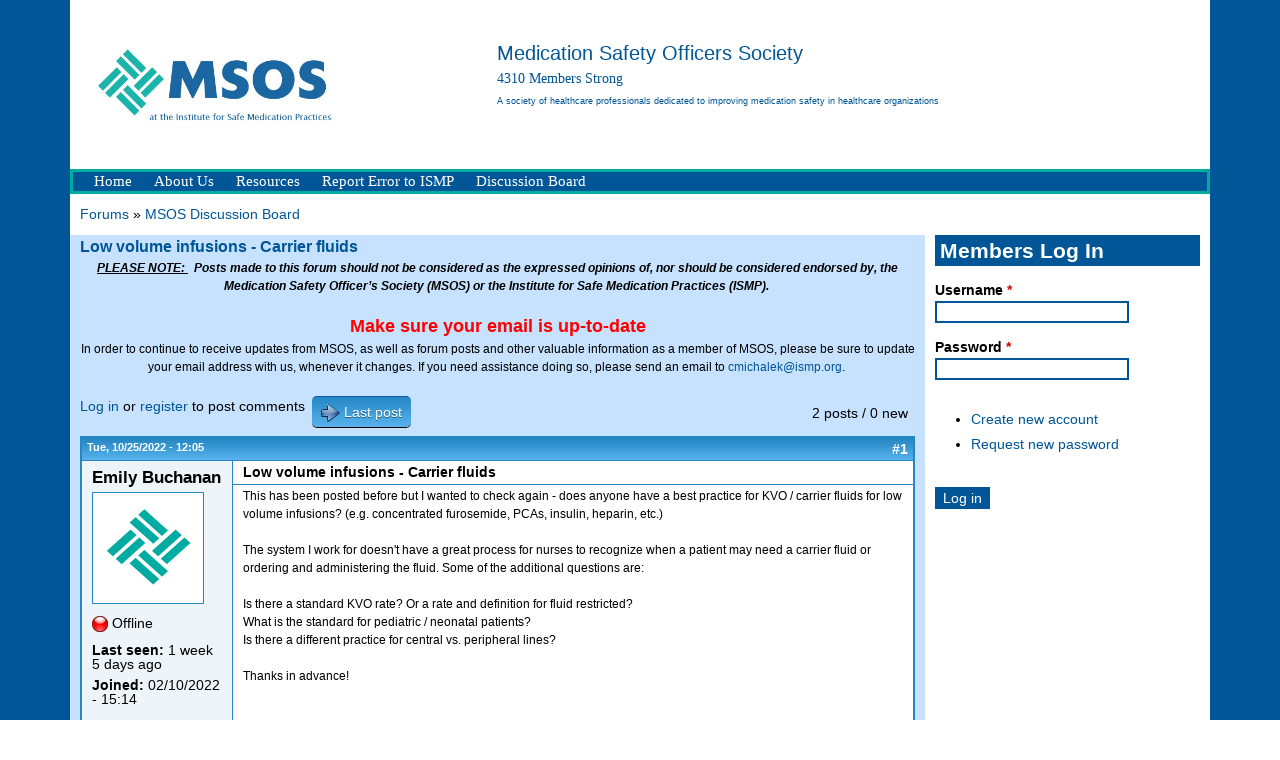

--- FILE ---
content_type: text/html; charset=utf-8
request_url: http://medsafetyofficer.org/forum/low-volume-infusions-carrier-fluids
body_size: 7138
content:
<!DOCTYPE html>
<!--[if IEMobile 7]><html class="iem7" lang="en" dir="ltr"><![endif]-->
<!--[if lte IE 6]><html class="lt-ie9 lt-ie8 lt-ie7" lang="en" dir="ltr"><![endif]-->
<!--[if (IE 7)&(!IEMobile)]><html class="lt-ie9 lt-ie8" lang="en" dir="ltr"><![endif]-->
<!--[if IE 8]><html class="lt-ie9" lang="en" dir="ltr"><![endif]-->
<!--[if (gte IE 9)|(gt IEMobile 7)]><!--><html lang="en" dir="ltr" prefix="content: http://purl.org/rss/1.0/modules/content/ dc: http://purl.org/dc/terms/ foaf: http://xmlns.com/foaf/0.1/ og: http://ogp.me/ns# rdfs: http://www.w3.org/2000/01/rdf-schema# sioc: http://rdfs.org/sioc/ns# sioct: http://rdfs.org/sioc/types# skos: http://www.w3.org/2004/02/skos/core# xsd: http://www.w3.org/2001/XMLSchema#"><!--<![endif]-->
<head>
<meta charset="utf-8" />
<link href="http://medsafetyofficer.org/sites/all/themes/msos/images/touch-icon-h.png" rel="apple-touch-icon-precomposed" sizes="114x114" />
<link href="http://medsafetyofficer.org/sites/all/themes/msos/images/touch-icon-m.png" rel="apple-touch-icon-precomposed" sizes="72x72" />
<link href="http://medsafetyofficer.org/sites/all/themes/msos/images/touch-icon-l.png" rel="apple-touch-icon-precomposed" />
<link href="http://medsafetyofficer.org/sites/all/themes/msos/images/touch-icon-l.png" rel="shortcut icon" />
<meta name="Generator" content="Drupal 7 (http://drupal.org)" />
<link rel="canonical" href="/forum/low-volume-infusions-carrier-fluids" />
<link rel="shortlink" href="/node/3289" />
<link rel="shortcut icon" href="http://medsafetyofficer.org/sites/default/files/favicon_2.ico" type="image/vnd.microsoft.icon" />
<meta name="viewport" content="width=device-width, initial-scale=1" />
<meta name="MobileOptimized" content="width" />
<meta name="HandheldFriendly" content="true" />
<meta name="apple-mobile-web-app-capable" content="yes" />
<title>Low volume infusions - Carrier fluids | Medication Safety Officers Society- MSOS</title>
<link type="text/css" rel="stylesheet" href="http://medsafetyofficer.org/sites/default/files/css/css_xE-rWrJf-fncB6ztZfd2huxqgxu4WO-qwma6Xer30m4.css" media="all" />
<link type="text/css" rel="stylesheet" href="http://medsafetyofficer.org/sites/default/files/css/css_zb2781E221gSmzTMqGrLdfkT4nKmjyN62WQyEaWDjRY.css" media="all" />
<link type="text/css" rel="stylesheet" href="http://medsafetyofficer.org/sites/default/files/css/css_NCOSdpoQnWWQHVcfG2o2skDLf8YSjSAlOAadPoELzbo.css" media="all" />
<style>#back-top{right:40px;}#back-top span#button{background-color:#00ACA2;}#back-top span#button:hover{opacity:1;filter:alpha(opacity = 1);background-color:#005696;}
</style>
<link type="text/css" rel="stylesheet" href="http://medsafetyofficer.org/sites/default/files/css/css_FBfiysmHZq6wHX4bGp3wwoB0nIPWHwPnRE83-ovs-40.css" media="all" />
<link type="text/css" rel="stylesheet" href="http://medsafetyofficer.org/sites/default/files/css/css_JLIJaxh4fx3x-Qn1xpp6lRiOcpJtincJUX7U_JbAy9E.css" media="screen" />
<link type="text/css" rel="stylesheet" href="http://medsafetyofficer.org/sites/default/files/css/css_mUePUTkzEia_lSj5-D25GVy84UlPaajfQfyNT4XyvZg.css" media="all" />
<link type="text/css" rel="stylesheet" href="http://medsafetyofficer.org/sites/default/files/css/css_FkI9fX5EHmjPxvVpKOn8N4pQANad9W33Q_azDARG6Nc.css" media="only screen" />

<!--[if (lt IE 9)&(!IEMobile 7)]>
<link type="text/css" rel="stylesheet" href="http://medsafetyofficer.org/sites/default/files/css/css_7voTLVpzegZeYMCta6FIuyQA68Pkio0aoB-no-9GUIw.css" media="screen" />
<![endif]-->
<script src="http://medsafetyofficer.org/sites/default/files/js/js_YD9ro0PAqY25gGWrTki6TjRUG8TdokmmxjfqpNNfzVU.js"></script>
<script src="http://medsafetyofficer.org/sites/default/files/js/js_nV7LuZLGiXdSyBRLYkvWludn6JHVO4gfHznRDAwMXiw.js"></script>
<script src="http://medsafetyofficer.org/sites/default/files/js/js_HWUc7rccEtwpNTvIxr3kjLedOvxWFZYiFcbJwD2-bWk.js"></script>
<script>(function(i,s,o,g,r,a,m){i["GoogleAnalyticsObject"]=r;i[r]=i[r]||function(){(i[r].q=i[r].q||[]).push(arguments)},i[r].l=1*new Date();a=s.createElement(o),m=s.getElementsByTagName(o)[0];a.async=1;a.src=g;m.parentNode.insertBefore(a,m)})(window,document,"script","https://www.google-analytics.com/analytics.js","ga");ga("create", "UA-51694909-1", {"cookieDomain":"auto"});ga("require", "displayfeatures");ga("send", "pageview");</script>
<script src="http://medsafetyofficer.org/sites/default/files/js/js_0GcdFqxNcN7yrbYyTOC-EeZUXIAfC0gAf1trD3o9ghY.js"></script>
<script>jQuery.extend(Drupal.settings, {"basePath":"\/","pathPrefix":"","setHasJsCookie":0,"ajaxPageState":{"theme":"msos","theme_token":"ktRvYE--fPLiH5W1MjA61PhPjbl3U5OSe2LdeOqSwTs","js":{"modules\/statistics\/statistics.js":1,"misc\/jquery.js":1,"misc\/jquery-extend-3.4.0.js":1,"misc\/jquery-html-prefilter-3.5.0-backport.js":1,"misc\/jquery.once.js":1,"misc\/drupal.js":1,"sites\/all\/modules\/nice_menus\/js\/jquery.bgiframe.js":1,"sites\/all\/modules\/nice_menus\/js\/jquery.hoverIntent.js":1,"sites\/all\/modules\/nice_menus\/js\/superfish.js":1,"sites\/all\/modules\/nice_menus\/js\/nice_menus.js":1,"misc\/form-single-submit.js":1,"sites\/all\/modules\/scroll_to_top\/scroll_to_top.js":1,"sites\/all\/modules\/google_analytics\/googleanalytics.js":1,"0":1,"sites\/all\/modules\/hide_submit\/js\/hide_submit.js":1},"css":{"modules\/system\/system.base.css":1,"modules\/system\/system.menus.css":1,"modules\/system\/system.messages.css":1,"modules\/system\/system.theme.css":1,"sites\/all\/modules\/scroll_to_top\/scroll_to_top.css":1,"sites\/all\/modules\/simplenews\/simplenews.css":1,"modules\/aggregator\/aggregator.css":1,"sites\/all\/modules\/calendar\/css\/calendar_multiday.css":1,"modules\/comment\/comment.css":1,"sites\/all\/modules\/date\/date_repeat_field\/date_repeat_field.css":1,"modules\/field\/theme\/field.css":1,"modules\/node\/node.css":1,"modules\/poll\/poll.css":1,"modules\/search\/search.css":1,"modules\/user\/user.css":1,"modules\/forum\/forum.css":1,"sites\/all\/modules\/views\/css\/views.css":1,"sites\/all\/modules\/ckeditor\/css\/ckeditor.css":1,"sites\/all\/modules\/ctools\/css\/ctools.css":1,"sites\/all\/modules\/panels\/css\/panels.css":1,"0":1,"sites\/all\/modules\/uif\/uif.css":1,"sites\/all\/modules\/advanced_forum\/styles\/naked\/advanced-forum.naked.structure.css":1,"sites\/all\/modules\/advanced_forum\/styles\/blue_lagoon\/advanced-forum.blue_lagoon.style.css":1,"sites\/all\/modules\/advanced_forum\/styles\/naked\/advanced-forum.naked.images.css":1,"sites\/all\/modules\/advanced_forum\/styles\/blue_lagoon\/advanced-forum.blue_lagoon.images.css":1,"sites\/all\/modules\/nice_menus\/css\/nice_menus.css":1,"sites\/all\/modules\/nice_menus\/css\/nice_menus_default.css":1,"public:\/\/spamicide\/feed_me.css":1,"sites\/all\/modules\/hide_submit\/css\/hide_submit.css":1,"themes\/adaptivetheme\/at_core\/css\/at.layout.css":1,"sites\/all\/themes\/msos\/css\/global.base.css":1,"sites\/all\/themes\/msos\/css\/global.styles.css":1,"sites\/all\/themes\/msos\/css\/custom.css":1,"sites\/all\/themes\/msos\/css\/menu_custom.css":1,"public:\/\/adaptivetheme\/msos_files\/msos.responsive.layout.css":1,"public:\/\/adaptivetheme\/msos_files\/msos.responsive.styles.css":1,"public:\/\/adaptivetheme\/msos_files\/msos.lt-ie9.layout.css":1}},"scroll_to_top":{"label":"Back to top"},"hide_submit":{"hide_submit_status":true,"hide_submit_method":"hide","hide_submit_css":"hide-submit-disable","hide_submit_abtext":"","hide_submit_atext":"Please click only once","hide_submit_hide_css":"hide-submit-processing","hide_submit_hide_text":"Processing...","hide_submit_indicator_style":"expand-left","hide_submit_spinner_color":"#000","hide_submit_spinner_lines":12,"hide_submit_hide_fx":1,"hide_submit_reset_time":0},"nice_menus_options":{"delay":"800","speed":"fast"},"googleanalytics":{"trackOutbound":1,"trackMailto":1,"trackDownload":1,"trackDownloadExtensions":"7z|aac|arc|arj|asf|asx|avi|bin|csv|doc(x|m)?|dot(x|m)?|exe|flv|gif|gz|gzip|hqx|jar|jpe?g|js|mp(2|3|4|e?g)|mov(ie)?|msi|msp|pdf|phps|png|ppt(x|m)?|pot(x|m)?|pps(x|m)?|ppam|sld(x|m)?|thmx|qtm?|ra(m|r)?|sea|sit|tar|tgz|torrent|txt|wav|wma|wmv|wpd|xls(x|m|b)?|xlt(x|m)|xlam|xml|z|zip"},"urlIsAjaxTrusted":{"\/search\/node":true,"\/forum\/low-volume-infusions-carrier-fluids?destination=node\/3289":true},"statistics":{"data":{"nid":"3289"},"url":"\/modules\/statistics\/statistics.php"}});</script>
<!--[if lt IE 9]>
<script src="http://medsafetyofficer.org/themes/adaptivetheme/at_core/scripts/html5.js?somz6e"></script>
<![endif]-->
</head>
<body class="html not-front not-logged-in one-sidebar sidebar-second page-node page-node- page-node-3289 node-type-forum site-name-hidden">
  <div id="skip-link">
    <a href="#main-content" class="element-invisible element-focusable">Skip to main content</a>
  </div>
    <div id="page" class="container page">

  <!-- region: Leaderboard -->
  
  <header id="header" class="clearfix" role="banner">

          <!-- start: Branding -->
      <div id="branding" class="branding-elements clearfix">

        
                  <!-- start: Site name and Slogan hgroup -->
          <hgroup class="element-invisible" id="name-and-slogan">

                          <h1 class="element-invisible" id="site-name"><a href="/" title="Home page">Medication Safety Officers Society- MSOS</a></h1>
            
            
          </hgroup><!-- /end #name-and-slogan -->
        
      </div><!-- /end #branding -->
    
    <!-- region: Header -->
    <div class="region region-header"><div class="region-inner clearfix"><div id="block-block-1" class="block block-block no-title" ><div class="block-inner clearfix">  
  
  <div class="block-content content"><div class="header-image">
	&nbsp;</div>

<table align="left" border="0" cellpadding="0" cellspacing="0" id="header-top" style="width:100%">
	<tbody>
		<tr>
			<td dir="rtl">
				<img alt="Medication Safety Officers Society" src="/sites/all/themes/msos/msos_images/msos-ismp.jpg" style="height:111px; opacity:0.9; width:250px" /></td>
			<td>
				<span style="font-size:1.25em"><span style="color:rgb(0, 86, 150); font-family:lucida sans unicode,lucida grande,sans-serif"><span style="font-size:1.125em">Medication Safety Officers Society</span>&nbsp;</span></span><br />
						 4310  Members Strong <br/>
<span style="color:rgb(0, 86, 150); font-family:lucida sans unicode,lucida grande,sans-serif"><span style="font-size:.625em">A society of healthcare professionals dedicated to improving medication safety in healthcare organizations</span></span><br />
&nbsp;</td>
		</tr>
	</tbody>
</table>


</div>
  </div></div></div></div>
  </header>

  <!-- Navigation elements -->
  <div id="menu-bar" class="nav clearfix"><nav id="block-nice-menus-1" class="block block-nice-menus menu-wrapper menu-bar-wrapper clearfix" >  
      <h2 class="element-invisible block-title"><span class="nice-menu-hide-title">Main menu</span></h2>
  
  <ul class="nice-menu nice-menu-down nice-menu-main-menu" id="nice-menu-1"><li class="menu-218 menu-path-front first odd  menu-depth-1 menu-item-218"><a href="/">Home</a></li><li class="menu-883 menu-path-node-1  even  menu-depth-1 menu-item-883"><a href="/content/about-medication-safety-officers-society" title="About Medication Safety Officers Society">About Us</a></li><li class="menu-886 menu-path-node-895  odd  menu-depth-1 menu-item-886"><a href="/content/resources-0" title="">Resources</a></li><li class="menu-5764 menu-path-sismporg  even  menu-depth-1 menu-item-5764"><a href="https://www.ismp.org" title="">Report Error to ISMP</a></li><li class="menu-5763 menu-path-forum-1  odd last menu-depth-1 menu-item-5763"><a href="/forums/msos-discussion-board" title="">Discussion Board</a></li></ul>

  </nav></div>    
  <!-- Breadcrumbs -->
  <div id="breadcrumb" class="clearfix"><nav class="breadcrumb-wrapper clearfix" role="navigation"><h2 class="element-invisible">You are here</h2><ol id="crumbs" class="clearfix"><li class="crumb crumb-first"><a href="/forum">Forums</a></li><li class="crumb crumb-last"><span class="crumb-sepreator"> &#187; </span><a href="/forums/msos-discussion-board">MSOS Discussion Board</a></li></ol></nav></div>
  <!-- Messages and Help -->
    
  <!-- region: Secondary Content -->
  
  <div id="columns" class="columns clearfix">
    <div id="content-column" class="content-column" role="main">
      <div class="content-inner">

        <!-- region: Highlighted -->
        
        <section id="main-content">

          
                      <header id="main-content-header" class="clearfix">

                              <h1 id="page-title">
                  Low volume infusions - Carrier fluids                </h1>
              
              
            </header>
          
          <!-- region: Main Content -->
                      <div id="content" class="region">
              <div id="block-block-14" class="block block-block no-title" >  
  
  <p class="rtecenter">
	<strong><em><u>PLEASE NOTE: </u></em><span style="color:rgb(0, 0, 0); font-family:trebuchet ms,helvetica neue,arial,helvetica,sans-serif; font-size:12px">  </span><em>Posts made to this forum should not be considered as the expressed opinions of, nor should be considered endorsed by, the Medication Safety Officer’s Society (MSOS) or the Institute for Safe Medication Practices (ISMP). </em></strong></p>
<p class="rtecenter">
	<span style="color:#FF0000"><span style="font-size:18px"><strong>Make sure your email is up-to-date</strong></span></span><br />
	In order to continue to receive updates from MSOS, as well as forum posts and other valuable information as a member of MSOS, please be sure to update your email address with us, whenever it changes. If you need assistance doing so, please send an email to <a href="mailto:cmichalek@ismp.org">cmichalek@ismp.org</a>. </p>

  </div><div id="block-system-main" class="block block-system no-title" >  
  
  
  
<div id="forum-topic-header" class="forum-topic-header clearfix">
	
  <div class="topic-post-count">
  2 posts / 0 new  </div>

      <div class="topic-reply-link">
    <a href="/user/login?destination=node/3289%23comment-form">Log in</a> or <a href="/user/register?destination=node/3289%23comment-form">register</a> to post comments    </div>
  
  
      <div class="last-post-link">
     <a href="/forum/low-volume-infusions-carrier-fluids#comment-5269" class="af-button-large active"><span>Last post</span></a>    </div>
  

  <a id="forum-topic-top"></a>
</div>

<div id="post-3289" class="forum-post clearfix en posted-by-16534 article"  about="/forum/low-volume-infusions-carrier-fluids" typeof="sioc:Item foaf:Document" role="article">
  <div class="forum-post-info clearfix">
    <div class="forum-posted-on">
      <span property="dc:date dc:created" content="2022-10-25T12:05:57-04:00" datatype="xsd:dateTime">Tue, 10/25/2022 - 12:05</span>
                </div>
    
    
        
    <span class="forum-post-number"><a href="/forum/low-volume-infusions-carrier-fluids" class="active">#1</a></span>
  </div> 
  <div class="forum-post-wrapper">
    <div class="forum-post-panel-sub">
              

<div class="author-pane">
 <div class="author-pane-inner">
        <div class="author-pane-section author-pane-general">
            <div class="author-pane-line author-name">
        <span class="username" xml:lang="" about="/users/emily-buchanan" typeof="sioc:UserAccount" property="foaf:name" datatype="">Emily Buchanan</span>      </div>

                    
  <div class="picture">
    <img typeof="foaf:Image" class="image-style-none" src="/sites/all/themes/msos/msos_images/msosdiamond1.png" alt="Emily Buchanan&#039;s picture" title="Emily Buchanan&#039;s picture" />  </div>
      
                    <div class="author-pane-line author-offline">
           Offline        </div>
      
                    <div class="author-pane-line">
           <span class="author-pane-label">Last seen:</span> 1 week 5 days ago        </div>
      
            
            
                    <div class="author-pane-line author-joined">
          <span class="author-pane-label">Joined:</span> 02/10/2022 - 15:14        </div>
      
            
                </div>

        <div class="author-pane-section author-pane-contact">
            
            
            
                </div>

        <div class="author-pane-section author-pane-admin">
            
              </div>
  </div>
</div>
          </div>

    <div class="forum-post-panel-main clearfix">
              <div class="forum-post-title">
          Low volume infusions - Carrier fluids        </div>
      
      <div class="forum-post-content">
        
  <div class="field-body view-mode-full">
    <p>This has been posted before but I wanted to check again - does anyone have a best practice for KVO / carrier fluids for low volume infusions? (e.g. concentrated furosemide, PCAs, insulin, heparin, etc.) </p>
<p>The system I work for doesn't have a great process for nurses to recognize when a patient may need a carrier fluid or ordering and administering the fluid. Some of the additional questions are: </p>
<p>Is there a standard KVO rate? Or a rate and definition for fluid restricted?<br />
What is the standard for pediatric / neonatal patients?<br />
Is there a different practice for central vs. peripheral lines? </p>
<p>Thanks in advance!</p>
  </div>
<section class="field-tags view-mode-full"><h2 class="field-label">Tags:&nbsp;</h2><ul class="field-items"><li class="field-item even"><a href="/tags/carrier-fluid" typeof="skos:Concept" property="rdfs:label skos:prefLabel" datatype="">carrier fluid</a></li><li class="field-item odd"><a href="/tags/kvo" typeof="skos:Concept" property="rdfs:label skos:prefLabel" datatype="">KVO</a></li></ul></section>      </div>

      
          </div>
  </div>
  
  <div class="forum-post-footer clearfix">
    <div class="forum-jump-links">
      <a href="#forum-topic-top" title="Jump to top of page" class="af-button-small"><span>Top</span></a>
    </div>

    <div class="forum-post-links">
      <ul class="links inline"><li class="comment_forbidden first last"><span><a href="/user/login?destination=node/3289%23comment-form">Log in</a> or <a href="/user/register?destination=node/3289%23comment-form">register</a> to post comments</span></li></ul>    </div>
  </div>
  </div>

  </div>            </div>
          
          <!-- Feed icons (RSS, Atom icons etc -->
          
          
        </section><!-- /end #main-content -->

        <!-- region: Content Aside -->
        
      </div><!-- /end .content-inner -->
    </div><!-- /end #content-column -->

    <!-- regions: Sidebar first and Sidebar second -->
        <div class="region region-sidebar-second sidebar"><div class="region-inner clearfix"><section id="block-user-login" class="block block-user"  role="form"><div class="block-inner clearfix">  
      <h2 class="block-title">Members Log In</h2>
  
  <div class="block-content content"><form action="/forum/low-volume-infusions-carrier-fluids?destination=node/3289" method="post" id="user-login-form" accept-charset="UTF-8"><div><div class="form-item form-type-textfield form-item-name">
  <label for="edit-name">Username <span class="form-required" title="This field is required.">*</span></label>
 <input type="text" id="edit-name" name="name" value="" size="15" maxlength="60" class="form-text required" />
</div>
<div class="form-item form-type-password form-item-pass">
  <label for="edit-pass">Password <span class="form-required" title="This field is required.">*</span></label>
 <input type="password" id="edit-pass" name="pass" size="15" maxlength="128" class="form-text required" />
</div>
<div class="item-list"><ul><li class="even first"><a href="/user/register" title="Create a new user account.">Create new account</a></li><li class="odd last"><a href="/user/password" title="Request new password via e-mail.">Request new password</a></li></ul></div><input type="hidden" name="form_build_id" value="form-ybETkinGnZM61rnbB_5ngCb4oFouhlFXz7h9HaN5VOE" />
<input type="hidden" name="form_id" value="user_login_block" />
<div class="edit-feed-me-wrapper"><div class="form-item form-type-textfield form-item-feed-me">
  <label for="edit-feed-me">feed me </label>
 <input type="text" id="edit-feed-me" name="feed_me" value="" size="20" maxlength="128" class="form-text" />
<div class="description">To prevent automated spam submissions leave this field empty.</div>
</div>
</div><div class="form-actions form-wrapper" id="edit-actions"><input type="submit" id="edit-submit" name="op" value="Log in" class="form-submit" /></div></div></form></div>
  </div></section></div></div>
  </div><!-- /end #columns -->

  <!-- region: Tertiary Content -->
  
  <!-- region: Footer -->
      <footer id="footer" class="clearfix" role="contentinfo">
      <div class="region region-footer"><div class="region-inner clearfix"><div id="block-block-2" class="block block-block no-title" ><div class="block-inner clearfix">  
  
  <div class="block-content content"><p class="rtecenter">
	 </p>
<p class="rtecenter">
	<strong>Note: This website is for healthcare professionals and not for the general public.</strong></p>
<p class="rtecenter">
	<span style="font-family:lucida sans unicode,lucida grande,sans-serif"><span style="font-size:14px"><strong>Medication Safety Officers Society</strong></span></span><br />
	<em>at the Institute for Safe Medication Practices</em><br />
	5200 Butler Pike, Plymouth Meeting, PA 19462<br />
	Phone: (215) 947-7797</p>
<p class="rtecenter">
	<a href="https://medsafetyofficer.org/content/medication-safety-officers-society-privacy-policy"><img alt="Privacy Policy" src="/sites/all/themes/msos/msos_images/msos-sym.png" style="height:10px; width:10px" /> Privacy Policy</a></p>
<p>	 </p>
<p class="rtecenter">
	      <a href="&lt;front&gt;"><img alt="" src="http://medsafetyofficer.org/sites/all/themes/msos/images/msos-2.png" style="height:37px; width:125px" /></a></p>
<p class="rtecenter">
	<span style="color:#ADD8E6">© Copyright 2024- Medication Safety Officers Society</span></p>
</div>
  </div></div></div></div>    </footer>
  
</div>
  <script src="http://medsafetyofficer.org/sites/default/files/js/js_VU7P4CTgUZdF2SyFko5LLAg9ZK0OSVjXVaAFnTLgVt0.js"></script>
</body>
</html>
